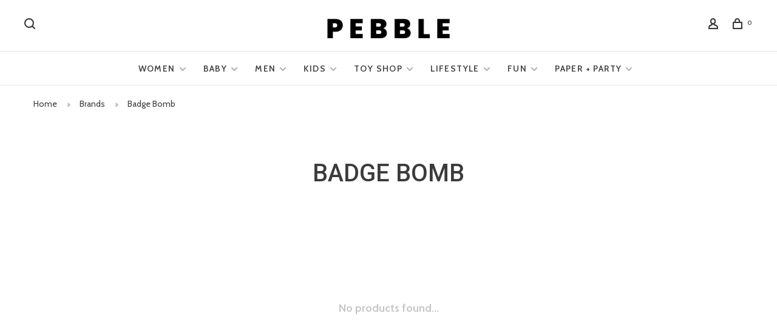

--- FILE ---
content_type: text/html;charset=utf-8
request_url: https://www.iheartpebble.com/brands/badge-bomb/
body_size: 6864
content:
<!DOCTYPE html>
<html lang="en">
 <head>
 
  
 <meta charset="utf-8"/>
<!-- [START] 'blocks/head.rain' -->
<!--

  (c) 2008-2025 Lightspeed Netherlands B.V.
  http://www.lightspeedhq.com
  Generated: 24-12-2025 @ 03:32:31

-->
<link rel="canonical" href="https://www.iheartpebble.com/brands/badge-bomb/"/>
<link rel="alternate" href="https://www.iheartpebble.com/index.rss" type="application/rss+xml" title="New products"/>
<meta name="robots" content="noodp,noydir"/>
<meta property="og:url" content="https://www.iheartpebble.com/brands/badge-bomb/?source=facebook"/>
<meta property="og:site_name" content="Pebble"/>
<meta property="og:title" content="Badge Bomb"/>
<!--[if lt IE 9]>
<script src="https://cdn.shoplightspeed.com/assets/html5shiv.js?2025-02-20"></script>
<![endif]-->
<!-- [END] 'blocks/head.rain' -->
  	<meta property="og:image" content="https://cdn.shoplightspeed.com/shops/611310/themes/9682/assets/logo.png?20240402214751">
  
  
  
  <title>Badge Bomb - Pebble</title>
 <meta name="description" content="" />
 <meta name="keywords" content="Badge, Bomb" />
 <meta http-equiv="X-UA-Compatible" content="ie=edge">
 <meta name="apple-mobile-web-app-capable" content="yes">
 <meta name="apple-mobile-web-app-status-bar-style" content="black">
 <meta name="viewport" content="width=device-width, initial-scale=1, maximum-scale=1, user-scalable=0"/>
 
  <link rel="shortcut icon" href="https://cdn.shoplightspeed.com/shops/611310/themes/9682/assets/favicon.ico?2024092814281820201228154125" type="image/x-icon" />
 
 <link rel="preconnect" href="https://fonts.googleapis.com">
<link rel="preconnect" href="https://fonts.gstatic.com" crossorigin>
<link href='//fonts.googleapis.com/css?family=Cabin:400,400i,300,500,600,700,700i,800,900|Roboto:400,400i,300,500,600,700,700i,800,900&display=swap' rel='stylesheet' type='text/css'>
   
 <link rel="preload" as="font" type="font/woff2" crossorigin href="https://cdn.shoplightspeed.com/shops/611310/themes/9682/assets/nucleo-mini.woff2?2024092814281820201228154125"/>
 
 <link rel='preload' as='style' href="https://cdn.shoplightspeed.com/assets/gui-2-0.css?2025-02-20" />
 <link rel="stylesheet" href="https://cdn.shoplightspeed.com/assets/gui-2-0.css?2025-02-20" />
 
 <link rel='preload' as='style' href="https://cdn.shoplightspeed.com/assets/gui-responsive-2-0.css?2025-02-20" /> 
 <link rel="stylesheet" href="https://cdn.shoplightspeed.com/assets/gui-responsive-2-0.css?2025-02-20" /> 
 
 <link rel="preload" as="style" href="https://cdn.shoplightspeed.com/shops/611310/themes/9682/assets/style.css?2024092814281820201228154125">
 <link rel="stylesheet" href="https://cdn.shoplightspeed.com/shops/611310/themes/9682/assets/style.css?2024092814281820201228154125">
 
 <link rel="preload" as="style" href="https://cdn.shoplightspeed.com/shops/611310/themes/9682/assets/settings.css?2024092814281820201228154125">
 <link rel="stylesheet" href="https://cdn.shoplightspeed.com/shops/611310/themes/9682/assets/settings.css?2024092814281820201228154125" />
 
 <link rel="preload" as="style" href="https://cdn.shoplightspeed.com/shops/611310/themes/9682/assets/custom.css?2024092814281820201228154125">
 <link rel="stylesheet" href="https://cdn.shoplightspeed.com/shops/611310/themes/9682/assets/custom.css?2024092814281820201228154125" />
 
 <link rel="preload" as="script" href="//ajax.googleapis.com/ajax/libs/jquery/3.0.0/jquery.min.js">
 <script src="//ajax.googleapis.com/ajax/libs/jquery/3.0.0/jquery.min.js"></script>
 <script>
 	if( !window.jQuery ) document.write('<script src="https://cdn.shoplightspeed.com/shops/611310/themes/9682/assets/jquery-3.0.0.min.js?2024092814281820201228154125"><\/script>');
 </script>
 
 <link rel="preload" as="script" href="//cdn.jsdelivr.net/npm/js-cookie@2/src/js.cookie.min.js">
 <script src="//cdn.jsdelivr.net/npm/js-cookie@2/src/js.cookie.min.js"></script>
 
 <link rel="preload" as="script" href="https://cdn.shoplightspeed.com/assets/gui.js?2025-02-20">
 <script src="https://cdn.shoplightspeed.com/assets/gui.js?2025-02-20"></script>
 
 <link rel="preload" as="script" href="https://cdn.shoplightspeed.com/assets/gui-responsive-2-0.js?2025-02-20">
 <script src="https://cdn.shoplightspeed.com/assets/gui-responsive-2-0.js?2025-02-20"></script>
 
 <link rel="preload" as="script" href="https://cdn.shoplightspeed.com/shops/611310/themes/9682/assets/scripts-min.js?2024092814281820201228154125">
 <script src="https://cdn.shoplightspeed.com/shops/611310/themes/9682/assets/scripts-min.js?2024092814281820201228154125"></script>
 
 <link rel="preconnect" href="https://ajax.googleapis.com">
		<link rel="preconnect" href="https://cdn.webshopapp.com/">
		<link rel="preconnect" href="https://cdn.webshopapp.com/">	
		<link rel="preconnect" href="https://fonts.googleapis.com">
		<link rel="preconnect" href="https://fonts.gstatic.com" crossorigin>
		<link rel="dns-prefetch" href="https://ajax.googleapis.com">
		<link rel="dns-prefetch" href="https://cdn.webshopapp.com/">
		<link rel="dns-prefetch" href="https://cdn.webshopapp.com/">	
		<link rel="dns-prefetch" href="https://fonts.googleapis.com">
		<link rel="dns-prefetch" href="https://fonts.gstatic.com" crossorigin>
 
    
  
  
 </head>
 <body class=" navigation-uppercase rounded-corners site-width-large product-images-format-portrait title-mode-centered product-title-mode-left grey-images price-per-unit page-badge-bomb">
 
  
 <div class="page-content">
 
       
   	
    
     			  			  
  
     
     
 <script>
 var product_image_size = '560x752x1',
 product_image_size_mobile = '332x440x1',
 product_image_thumb = '132x176x1',
 product_in_stock_label = 'In stock',
 product_backorder_label = 'On backorder',
 		product_out_of_stock_label = 'Out of stock',
 product_multiple_variant_label = 'View all product options',
 show_variant_picker = 1,
 display_variant_picker_on = 'all',
 show_newsletter_promo_popup = 0,
 newsletter_promo_delay = '10000',
 newsletter_promo_hide_until = '7',
 notification_bar_hide_until = '',
 		currency_format = '$',
   shop_lang = 'us',
 number_format = '0,0.00',
 		shop_url = 'https://www.iheartpebble.com/',
 shop_id = '611310',
 	readmore = 'Read more';
 	search_url = "https://www.iheartpebble.com/search/",
  static_url = 'https://cdn.shoplightspeed.com/shops/611310/',
 search_empty = 'No products found',
 view_all_results = 'View all results',
 	priceStatus = 'enabled',
     mobileDevice = false;
 	</script>
			
 
<div class="mobile-nav-overlay"></div>


<div class="header-wrapper">
<div class="header-sticky-placeholder"></div>

<header class="site-header site-header-lg mega-menu-header menu-bottom-layout menu-bottom-layout-center header-sticky has-search-bar has-mobile-logo">
  <div class="site-header-main-wrapper">
        
    	    		<nav class="secondary-nav nav-style secondary-nav-left">
                    
          <div class="search-header search-header-collapse">
            <form action="https://www.iheartpebble.com/search/" method="get" id="searchForm" class="ajax-enabled">
              <input type="text" name="q" autocomplete="off" value="" placeholder="Search for product">
              <a href="#" class="button button-sm" onclick="$('#searchForm').submit()"><span class="nc-icon-mini ui-1_zoom"></span><span class="nc-icon-mini loader_circle-04 spin"></span></a>
              <a href="#" class="search-close" title="Close"><span class="nc-icon-mini ui-1_simple-remove"></span></a>
              <div class="search-results"></div>
            </form>
          </div>
          
          <ul>
            <li class="search-trigger-item">
              <a href="#" title="Search" class="search-trigger"><span class="nc-icon-mini ui-1_zoom"></span></a>
            </li>
          </ul>
                  </nav>
    	    
    <a href="https://www.iheartpebble.com/" class="logo logo-lg logo-center">
              <img src="https://cdn.shoplightspeed.com/shops/611310/themes/9682/assets/logo.png?20240402214751" alt="Pebble" class="logo-image">
                  	<img src="https://cdn.shoplightspeed.com/shops/611310/themes/9682/assets/logo-mobile.png?20240402214751" alt="Pebble" class="logo-image-mobile">
          </a>

        
    
    <nav class="secondary-nav nav-style">
      <ul>
        
                
        
        
                   
        
        <li class="menu-item-desktop-only menu-item-account">
                    <a href="#" title="Account" data-featherlight="#loginModal" data-featherlight-variant="featherlight-login"><span class="nc-icon-mini users_single-body"></span></a>
                  </li>

        
        
        <li>
          <a href="#" title="Cart" class="cart-trigger"><span class="nc-icon-mini shopping_bag-20"></span><sup>0</sup></a>
        </li>

                
      </ul>
      
      
      <a class="burger" title="Menu">
        <span></span>
      </a>

    </nav>
  </div>
  
    	<div class="main-nav-wrapper">
      <nav class="main-nav nav-style">
  <ul>

        	
    
                  <li class="menu-item-category-1921462 has-child">
        <a href="https://www.iheartpebble.com/women/">Women</a>
        <button class="mobile-menu-subopen"><span class="nc-icon-mini arrows-3_small-down"></span></button>                <ul class="">
                                <li class="subsubitem has-child">
              <a class="underline-hover" href="https://www.iheartpebble.com/women/clothing/" title="Clothing">Clothing</a>
              <button class="mobile-menu-subopen"><span class="nc-icon-mini arrows-3_small-down"></span></button>                            <ul class="">
                                  <li class="subsubitem">
                    <a class="underline-hover" href="https://www.iheartpebble.com/women/clothing/ts-tanks/" title="T&#039;s + Tanks">T&#039;s + Tanks</a>
                  </li>
                                  <li class="subsubitem">
                    <a class="underline-hover" href="https://www.iheartpebble.com/women/clothing/tops/" title="Tops">Tops</a>
                  </li>
                                  <li class="subsubitem">
                    <a class="underline-hover" href="https://www.iheartpebble.com/women/clothing/sweaters/" title="Sweaters">Sweaters</a>
                  </li>
                                  <li class="subsubitem">
                    <a class="underline-hover" href="https://www.iheartpebble.com/women/clothing/dresses-jumpsuits/" title="Dresses + Jumpsuits">Dresses + Jumpsuits</a>
                  </li>
                                  <li class="subsubitem">
                    <a class="underline-hover" href="https://www.iheartpebble.com/women/clothing/bottoms/" title="Bottoms">Bottoms</a>
                  </li>
                                  <li class="subsubitem">
                    <a class="underline-hover" href="https://www.iheartpebble.com/women/clothing/jackets/" title="Jackets">Jackets</a>
                  </li>
                                  <li class="subsubitem">
                    <a class="underline-hover" href="https://www.iheartpebble.com/women/clothing/intimates-lounge/" title="Intimates + Lounge">Intimates + Lounge</a>
                  </li>
                                  <li class="subsubitem">
                    <a class="underline-hover" href="https://www.iheartpebble.com/women/clothing/swim/" title="Swim">Swim</a>
                  </li>
                              </ul>
                          </li>
                      <li class="subsubitem has-child">
              <a class="underline-hover" href="https://www.iheartpebble.com/women/accessories/" title="Accessories">Accessories</a>
              <button class="mobile-menu-subopen"><span class="nc-icon-mini arrows-3_small-down"></span></button>                            <ul class="">
                                  <li class="subsubitem">
                    <a class="underline-hover" href="https://www.iheartpebble.com/women/accessories/handbags/" title="Handbags">Handbags</a>
                  </li>
                                  <li class="subsubitem">
                    <a class="underline-hover" href="https://www.iheartpebble.com/women/accessories/jewelry/" title="Jewelry">Jewelry</a>
                  </li>
                                  <li class="subsubitem">
                    <a class="underline-hover" href="https://www.iheartpebble.com/women/accessories/socks/" title="Socks">Socks</a>
                  </li>
                              </ul>
                          </li>
                      <li class="subsubitem">
              <a class="underline-hover" href="https://www.iheartpebble.com/women/body-care/" title="Body Care">Body Care</a>
                                        </li>
                  </ul>
              </li>
            <li class="menu-item-category-2676790 has-child">
        <a href="https://www.iheartpebble.com/baby/">Baby</a>
        <button class="mobile-menu-subopen"><span class="nc-icon-mini arrows-3_small-down"></span></button>                <ul class="">
                                <li class="subsubitem">
              <a class="underline-hover" href="https://www.iheartpebble.com/baby/accessories-gifts/" title="Accessories + Gifts">Accessories + Gifts</a>
                                        </li>
                      <li class="subsubitem">
              <a class="underline-hover" href="https://www.iheartpebble.com/baby/baby-boy/" title="Baby Boy">Baby Boy</a>
                                        </li>
                      <li class="subsubitem">
              <a class="underline-hover" href="https://www.iheartpebble.com/baby/baby-girl/" title="Baby Girl">Baby Girl</a>
                                        </li>
                      <li class="subsubitem">
              <a class="underline-hover" href="https://www.iheartpebble.com/baby/unisex/" title="Unisex">Unisex</a>
                                        </li>
                  </ul>
              </li>
            <li class="menu-item-category-1921472 has-child">
        <a href="https://www.iheartpebble.com/men/">Men</a>
        <button class="mobile-menu-subopen"><span class="nc-icon-mini arrows-3_small-down"></span></button>                <ul class="">
                                <li class="subsubitem">
              <a class="underline-hover" href="https://www.iheartpebble.com/men/clothing/" title="Clothing">Clothing</a>
                                        </li>
                      <li class="subsubitem">
              <a class="underline-hover" href="https://www.iheartpebble.com/men/hats-beanies/" title="Hats + Beanies">Hats + Beanies</a>
                                        </li>
                      <li class="subsubitem">
              <a class="underline-hover" href="https://www.iheartpebble.com/men/gifts/" title="Gifts">Gifts</a>
                                        </li>
                      <li class="subsubitem">
              <a class="underline-hover" href="https://www.iheartpebble.com/men/body-care/" title="Body Care">Body Care</a>
                                        </li>
                  </ul>
              </li>
            <li class="menu-item-category-484002 has-child">
        <a href="https://www.iheartpebble.com/kids/">Kids</a>
        <button class="mobile-menu-subopen"><span class="nc-icon-mini arrows-3_small-down"></span></button>                <ul class="">
                                <li class="subsubitem has-child">
              <a class="underline-hover" href="https://www.iheartpebble.com/kids/girl/" title="Girl">Girl</a>
              <button class="mobile-menu-subopen"><span class="nc-icon-mini arrows-3_small-down"></span></button>                            <ul class="">
                                  <li class="subsubitem">
                    <a class="underline-hover" href="https://www.iheartpebble.com/kids/girl/ts-tanks/" title="T&#039;s + Tanks">T&#039;s + Tanks</a>
                  </li>
                                  <li class="subsubitem">
                    <a class="underline-hover" href="https://www.iheartpebble.com/kids/girl/shirts/" title="Shirts">Shirts</a>
                  </li>
                                  <li class="subsubitem">
                    <a class="underline-hover" href="https://www.iheartpebble.com/kids/girl/sweaters/" title="Sweaters">Sweaters</a>
                  </li>
                                  <li class="subsubitem">
                    <a class="underline-hover" href="https://www.iheartpebble.com/kids/girl/sweatshirts/" title="Sweatshirts">Sweatshirts</a>
                  </li>
                                  <li class="subsubitem">
                    <a class="underline-hover" href="https://www.iheartpebble.com/kids/girl/dresses-jumpsuits/" title="Dresses + Jumpsuits">Dresses + Jumpsuits</a>
                  </li>
                                  <li class="subsubitem">
                    <a class="underline-hover" href="https://www.iheartpebble.com/kids/girl/skirts/" title="Skirts">Skirts</a>
                  </li>
                                  <li class="subsubitem">
                    <a class="underline-hover" href="https://www.iheartpebble.com/kids/girl/pants/" title="Pants">Pants</a>
                  </li>
                                  <li class="subsubitem">
                    <a class="underline-hover" href="https://www.iheartpebble.com/kids/girl/jackets/" title="Jackets">Jackets</a>
                  </li>
                                  <li class="subsubitem">
                    <a class="underline-hover" href="https://www.iheartpebble.com/kids/girl/shorts/" title="Shorts">Shorts</a>
                  </li>
                              </ul>
                          </li>
                      <li class="subsubitem has-child">
              <a class="underline-hover" href="https://www.iheartpebble.com/kids/boy/" title="Boy">Boy</a>
              <button class="mobile-menu-subopen"><span class="nc-icon-mini arrows-3_small-down"></span></button>                            <ul class="">
                                  <li class="subsubitem">
                    <a class="underline-hover" href="https://www.iheartpebble.com/kids/boy/shirts/" title="Shirts">Shirts</a>
                  </li>
                                  <li class="subsubitem">
                    <a class="underline-hover" href="https://www.iheartpebble.com/kids/boy/ts-tanks/" title="T&#039;s + Tanks">T&#039;s + Tanks</a>
                  </li>
                                  <li class="subsubitem">
                    <a class="underline-hover" href="https://www.iheartpebble.com/kids/boy/sweatshirts/" title="Sweatshirts">Sweatshirts</a>
                  </li>
                                  <li class="subsubitem">
                    <a class="underline-hover" href="https://www.iheartpebble.com/kids/boy/pants/" title="Pants">Pants</a>
                  </li>
                                  <li class="subsubitem">
                    <a class="underline-hover" href="https://www.iheartpebble.com/kids/boy/shorts/" title="Shorts">Shorts</a>
                  </li>
                                  <li class="subsubitem">
                    <a class="underline-hover" href="https://www.iheartpebble.com/kids/boy/jackets/" title="Jackets">Jackets</a>
                  </li>
                              </ul>
                          </li>
                      <li class="subsubitem has-child">
              <a class="underline-hover" href="https://www.iheartpebble.com/kids/accessories/" title="Accessories">Accessories</a>
              <button class="mobile-menu-subopen"><span class="nc-icon-mini arrows-3_small-down"></span></button>                            <ul class="">
                                  <li class="subsubitem">
                    <a class="underline-hover" href="https://www.iheartpebble.com/kids/accessories/socks-shoes/" title="Socks + Shoes">Socks + Shoes</a>
                  </li>
                                  <li class="subsubitem">
                    <a class="underline-hover" href="https://www.iheartpebble.com/kids/accessories/hats-beanies/" title="Hats + Beanies">Hats + Beanies</a>
                  </li>
                                  <li class="subsubitem">
                    <a class="underline-hover" href="https://www.iheartpebble.com/kids/accessories/backpacks-lunchboxes/" title="Backpacks + Lunchboxes">Backpacks + Lunchboxes</a>
                  </li>
                              </ul>
                          </li>
                      <li class="subsubitem">
              <a class="underline-hover" href="https://www.iheartpebble.com/kids/swim/" title="Swim">Swim</a>
                                        </li>
                      <li class="subsubitem">
              <a class="underline-hover" href="https://www.iheartpebble.com/kids/pajamas/" title="Pajamas">Pajamas</a>
                                        </li>
                  </ul>
              </li>
            <li class="menu-item-category-484010 has-child">
        <a href="https://www.iheartpebble.com/toy-shop/">Toy Shop</a>
        <button class="mobile-menu-subopen"><span class="nc-icon-mini arrows-3_small-down"></span></button>                <ul class="">
                                <li class="subsubitem">
              <a class="underline-hover" href="https://www.iheartpebble.com/toy-shop/books/" title="Books">Books</a>
                                        </li>
                      <li class="subsubitem">
              <a class="underline-hover" href="https://www.iheartpebble.com/toy-shop/baby-toys/" title="Baby Toys">Baby Toys</a>
                                        </li>
                      <li class="subsubitem">
              <a class="underline-hover" href="https://www.iheartpebble.com/toy-shop/arts-crafts/" title="Arts + Crafts">Arts + Crafts</a>
                                        </li>
                      <li class="subsubitem">
              <a class="underline-hover" href="https://www.iheartpebble.com/toy-shop/imaginary-play/" title="Imaginary Play">Imaginary Play</a>
                                        </li>
                      <li class="subsubitem">
              <a class="underline-hover" href="https://www.iheartpebble.com/toy-shop/stuffed-animals/" title="Stuffed Animals">Stuffed Animals</a>
                                        </li>
                      <li class="subsubitem">
              <a class="underline-hover" href="https://www.iheartpebble.com/toy-shop/games-puzzles/" title="Games + Puzzles">Games + Puzzles</a>
                                        </li>
                  </ul>
              </li>
            <li class="menu-item-category-484003 has-child">
        <a href="https://www.iheartpebble.com/lifestyle/">Lifestyle</a>
        <button class="mobile-menu-subopen"><span class="nc-icon-mini arrows-3_small-down"></span></button>                <ul class="">
                                <li class="subsubitem">
              <a class="underline-hover" href="https://www.iheartpebble.com/lifestyle/kitchen/" title="Kitchen">Kitchen</a>
                                        </li>
                      <li class="subsubitem">
              <a class="underline-hover" href="https://www.iheartpebble.com/lifestyle/candles/" title="Candles">Candles</a>
                                        </li>
                      <li class="subsubitem has-child">
              <a class="underline-hover" href="https://www.iheartpebble.com/lifestyle/home/" title="Home">Home</a>
              <button class="mobile-menu-subopen"><span class="nc-icon-mini arrows-3_small-down"></span></button>                            <ul class="">
                                  <li class="subsubitem">
                    <a class="underline-hover" href="https://www.iheartpebble.com/lifestyle/home/throws-blankets/" title="Throws &amp; Blankets">Throws &amp; Blankets</a>
                  </li>
                                  <li class="subsubitem">
                    <a class="underline-hover" href="https://www.iheartpebble.com/lifestyle/home/accessories/" title="Accessories">Accessories</a>
                  </li>
                              </ul>
                          </li>
                      <li class="subsubitem">
              <a class="underline-hover" href="https://www.iheartpebble.com/lifestyle/books/" title="Books">Books</a>
                                        </li>
                      <li class="subsubitem">
              <a class="underline-hover" href="https://www.iheartpebble.com/lifestyle/art-prints/" title="Art + Prints">Art + Prints</a>
                                        </li>
                      <li class="subsubitem">
              <a class="underline-hover" href="https://www.iheartpebble.com/lifestyle/bags-backpacks/" title="Bags + Backpacks">Bags + Backpacks</a>
                                        </li>
                  </ul>
              </li>
            <li class="menu-item-category-484001 has-child">
        <a href="https://www.iheartpebble.com/fun/">Fun</a>
        <button class="mobile-menu-subopen"><span class="nc-icon-mini arrows-3_small-down"></span></button>                <ul class="">
                                <li class="subsubitem">
              <a class="underline-hover" href="https://www.iheartpebble.com/fun/gifts/" title="Gifts">Gifts</a>
                                        </li>
                      <li class="subsubitem has-child">
              <a class="underline-hover" href="https://www.iheartpebble.com/fun/books/" title="Books">Books</a>
              <button class="mobile-menu-subopen"><span class="nc-icon-mini arrows-3_small-down"></span></button>                            <ul class="">
                                  <li class="subsubitem">
                    <a class="underline-hover" href="https://www.iheartpebble.com/fun/books/gift-books/" title="Gift Books">Gift Books</a>
                  </li>
                              </ul>
                          </li>
                      <li class="subsubitem">
              <a class="underline-hover" href="https://www.iheartpebble.com/fun/stickers/" title="Stickers">Stickers</a>
                                        </li>
                  </ul>
              </li>
            <li class="menu-item-category-484023 has-child">
        <a href="https://www.iheartpebble.com/paper-party/">Paper + Party</a>
        <button class="mobile-menu-subopen"><span class="nc-icon-mini arrows-3_small-down"></span></button>                <ul class="">
                                <li class="subsubitem has-child">
              <a class="underline-hover" href="https://www.iheartpebble.com/paper-party/cards/" title="Cards">Cards</a>
              <button class="mobile-menu-subopen"><span class="nc-icon-mini arrows-3_small-down"></span></button>                            <ul class="">
                                  <li class="subsubitem">
                    <a class="underline-hover" href="https://www.iheartpebble.com/paper-party/cards/birthday/" title="Birthday">Birthday</a>
                  </li>
                                  <li class="subsubitem">
                    <a class="underline-hover" href="https://www.iheartpebble.com/paper-party/cards/thank-you/" title="Thank You">Thank You</a>
                  </li>
                                  <li class="subsubitem">
                    <a class="underline-hover" href="https://www.iheartpebble.com/paper-party/cards/love-anniversary/" title="Love + Anniversary">Love + Anniversary</a>
                  </li>
                                  <li class="subsubitem">
                    <a class="underline-hover" href="https://www.iheartpebble.com/paper-party/cards/graduation/" title="Graduation">Graduation</a>
                  </li>
                                  <li class="subsubitem">
                    <a class="underline-hover" href="https://www.iheartpebble.com/paper-party/cards/baby/" title="Baby">Baby</a>
                  </li>
                                  <li class="subsubitem">
                    <a class="underline-hover" href="https://www.iheartpebble.com/paper-party/cards/wedding/" title="Wedding">Wedding</a>
                  </li>
                                  <li class="subsubitem">
                    <a class="underline-hover" href="https://www.iheartpebble.com/paper-party/cards/friendship/" title="Friendship">Friendship</a>
                  </li>
                                  <li class="subsubitem">
                    <a class="underline-hover" href="https://www.iheartpebble.com/paper-party/cards/sympathy/" title="Sympathy">Sympathy</a>
                  </li>
                                  <li class="subsubitem">
                    <a class="underline-hover" href="https://www.iheartpebble.com/paper-party/cards/mothers-day/" title="Mother&#039;s Day">Mother&#039;s Day</a>
                  </li>
                              </ul>
                          </li>
                      <li class="subsubitem">
              <a class="underline-hover" href="https://www.iheartpebble.com/paper-party/wrapping-supplies/" title="Wrapping Supplies">Wrapping Supplies</a>
                                        </li>
                      <li class="subsubitem">
              <a class="underline-hover" href="https://www.iheartpebble.com/paper-party/notebooks-notepads/" title="Notebooks &amp; Notepads">Notebooks &amp; Notepads</a>
                                        </li>
                      <li class="subsubitem">
              <a class="underline-hover" href="https://www.iheartpebble.com/paper-party/stationery/" title="Stationery">Stationery</a>
                                        </li>
                      <li class="subsubitem">
              <a class="underline-hover" href="https://www.iheartpebble.com/paper-party/party-supplies/" title="Party Supplies">Party Supplies</a>
                                        </li>
                      <li class="subsubitem">
              <a class="underline-hover" href="https://www.iheartpebble.com/paper-party/agendas-calendars/" title="Agendas &amp; Calendars">Agendas &amp; Calendars</a>
                                        </li>
                      <li class="subsubitem">
              <a class="underline-hover" href="https://www.iheartpebble.com/paper-party/writing-supplies/" title="Writing Supplies">Writing Supplies</a>
                                        </li>
                  </ul>
              </li>
            
            	
            	
            	
            	
        

    <li class="menu-item-mobile-only m-t-30">
            <a href="#" title="Account" data-featherlight="#loginModal">Login / Register</a>
          </li>

    
           

  </ul>
</nav>      
        	</div>
    
</header>
  
</div>
 <div itemscope itemtype="http://schema.org/BreadcrumbList">
	<div itemprop="itemListElement" itemscope itemtype="http://schema.org/ListItem">
 <a itemprop="item" href="https://www.iheartpebble.com/"><span itemprop="name" content="Home"></span></a>
 <meta itemprop="position" content="1" />
 </div>
  	<div itemprop="itemListElement" itemscope itemtype="http://schema.org/ListItem">
 <a itemprop="item" href="https://www.iheartpebble.com/brands/"><span itemprop="name" content="Brands"></span></a>
 <meta itemprop="position" content="2" />
 </div>
  	<div itemprop="itemListElement" itemscope itemtype="http://schema.org/ListItem">
 <a itemprop="item" href="https://www.iheartpebble.com/brands/badge-bomb/"><span itemprop="name" content="Badge Bomb"></span></a>
 <meta itemprop="position" content="3" />
 </div>
 </div>

 <div class="cart-sidebar-container">
  <div class="cart-sidebar">
    <button class="cart-sidebar-close" aria-label="Close">✕</button>
    <div class="cart-sidebar-title">
      <h5>Cart</h5>
      <p><span class="item-qty"></span> Items</p>
    </div>
    
    <div class="cart-sidebar-body">
        
      <div class="no-cart-products">No products found...</div>
      
    </div>
    
      </div>
</div> <!-- Login Modal -->
<div class="modal-lighbox login-modal" id="loginModal">
  <div class="row">
    <div class="col-sm-12 m-b-30 login-row">
      <h4>Login</h4>
      <p>Log in if you have an account</p>
      <form action="https://www.iheartpebble.com/account/loginPost/?return=https%3A%2F%2Fwww.iheartpebble.com%2Fbrands%2Fbadge-bomb%2F" method="post">
        <input type="hidden" name="key" value="4e2b628f030ac51d3c1768b2b1b1df9d" />
        <div class="form-row">
          <input type="text" name="email" autocomplete="on" placeholder="Email address" class="required" />
        </div>
        <div class="form-row">
          <input type="password" name="password" autocomplete="on" placeholder="Password" class="required" />
        </div>
        <div class="">
          <a class="button button-block popup-validation m-b-15" href="javascript:;" title="Login">Login</a>
                  </div>
      </form>
      <p class="m-b-0 m-t-10">Dont have an account? <a href="https://www.iheartpebble.com/account/register/" class="bold underline">Register</a></p>
    </div>
  </div>
  <div class="text-center forgot-password">
    <a class="forgot-pw" href="https://www.iheartpebble.com/account/password/">Forgot your password?</a>
  </div>
</div> 
 <main class="main-content">
  		

<div class="container container-lg relative collection-header-round collection-is-centered">
  <div class="product-top-bar">
        <!-- Breadcrumbs -->
    <div class="breadcrumbs">
      <a href="https://www.iheartpebble.com/" title="Home">Home</a>
            <i class="nc-icon-mini arrows-1_small-triangle-right"></i><a href="https://www.iheartpebble.com/brands/">Brands</a>
            <i class="nc-icon-mini arrows-1_small-triangle-right"></i><a class="last" href="https://www.iheartpebble.com/brands/badge-bomb/">Badge Bomb</a>
          </div>
      </div>
  <!-- Collection Intro -->
  
  <div class="collection-header-wrapper">

                          
    <div class="collection-title-content">
      <h1 class="page-title text-center">Badge Bomb</h1>
          </div>
  </div>
  
</div>

<div class="container container-lg">
  
    
  <div class="collection-products collection-products-hide collection-brands" id="collection-page">
    
        
    
    <div class="collection-content">

      <!--<div class="filter-open-wrapper">
      <a href="#" class="filter-open">
        <i class="nc-icon-mini ui-3_funnel-39 open-icon"></i>
        <i class="nc-icon-mini ui-1_simple-remove close-icon"></i>
      </a>
      <a href="#" class="filter-open-mobile">
        <i class="nc-icon-mini ui-3_funnel-39 open-icon"></i>
        <i class="nc-icon-mini ui-1_simple-remove close-icon"></i>
      </a>-->

      <!-- Product list -->
      <div class="products-list row">  
          
           
                    <div class="no-products-found col-xs-12">No products found...</div>
           
      </div>

      <div class="collection-sort">
        <form action="https://www.iheartpebble.com/brands/badge-bomb/" method="get" id="filter_form_bottom">
          <input type="hidden" name="limit" value="15" id="filter_form_limit_bottom" />
          <input type="hidden" name="sort" value="popular" id="filter_form_sort_bottom" />
          <input type="hidden" name="max" value="5" id="filter_form_max_bottom" />
          <input type="hidden" name="min" value="0" id="filter_form_min_bottom" />

          <div class="row">

            <div class="col-md-12 text-center">
                          </div>

          </div>
        </form>
      </div>

    </div>
  </div>

    
</div>

<script type="text/javascript">
  $(function(){
    $('.grid-switcher-item').on('click', function(e) {
    	e.preventDefault();
      $('#filter_form_mode_side').val($(this).data('value')).parent('form').submit();
    });
    
    $('#collection-page input, #collection-page .collection-sort select').change(function(){
      $(this).closest('form').submit();
    });
    
    $(".collection-filter-price.price-filter-1").slider({
      range: true,
      min: 0,
      max: 5,
      values: [0, 5],
      step: 1,
      slide: function( event, ui){
    $('.price-filter-range .min span').html(ui.values[0]);
    $('.price-filter-range .max span').html(ui.values[1]);
    
    $('#filter_form_min_1_top, #filter_form_min_2_side').val(ui.values[0]);
    $('#filter_form_max_1_top, #filter_form_max_2_side').val(ui.values[1]);
  },
    stop: function(event, ui){
    $(this).closest('form').submit();
  }
    });
  $(".collection-filter-price.price-filter-2").slider({
      range: true,
      min: 0,
      max: 5,
      values: [0, 5],
      step: 1,
      slide: function( event, ui){
    $('.price-filter-range .min span').html(ui.values[0]);
    $('.price-filter-range .max span').html(ui.values[1]);
    
    $('#filter_form_min_1_top, #filter_form_min_2_side').val(ui.values[0]);
    $('#filter_form_max_1_top, #filter_form_max_2_side').val(ui.values[1]);
  },
    stop: function(event, ui){
    $(this).closest('form').submit();
  }
    });
  });
</script>  </main>
			
  <footer><div class="container container-lg"><div class="footer-elements-wrapper"><div class="footer-logo"><a href="https://www.iheartpebble.com/" title="Pebble" class="logo logo-lg"><img data-src="https://cdn.shoplightspeed.com/shops/611310/themes/9682/assets/footer-logo.png?20240402214751" alt="Pebble" class="logo-image lazy"></a></div><div class="footer-content footer-content-description"><div class="footer-contact-details" itemscope itemtype="http://schema.org/LocalBusiness"><meta itemprop="name" content="Pebble" /><meta itemprop="image" content="https://cdn.shoplightspeed.com/shops/611310/themes/9682/assets/logo.png?20240402214751" /><div class="footer-phone"><a href="tel:360-378-2788"><span class="hint-text">Telephone: </span><span class="bold" itemprop="telephone">360-378-2788</span></a></div><div class="footer-email"><a href="/cdn-cgi/l/email-protection#e68f8e83879492968384848a83a6818b878f8ac885898b"><span class="hint-text">Email: </span><span class="bold" itemprop="email"><span class="__cf_email__" data-cfemail="01686964607375716463636d6441666c60686d2f626e6c">[email&#160;protected]</span></span></a></div><div class="footer-address"><span class="hint-text">Address: </span><span class="bold"itemprop="address" >245 Spring Street, Friday Harbor WA 98250</span></div></div><div class="footer-menu footer-menu-social"><ul><li><a href="https://www.facebook.com/iheartpebble/" target="_blank" title="Facebook"><span class="nc-icon-mini social_logo-fb-simple"></span></a></li><li><a href="https://www.instagram.com/iheartpebble/" target="_blank" title="Instagram Pebble"><span class="nc-icon-mini social_logo-instagram"></span></a></li></ul></div></div><div class="footer-menu footer-menu-service"><ul><li><a href="https://www.iheartpebble.com/service/about/" title="Our Story ">Our Story </a></li><li><a href="https://www.iheartpebble.com/service/general-terms-conditions/" title="Refunds and Returns">Refunds and Returns</a></li><li><a href="https://www.iheartpebble.com/service/disclaimer/" title="General Terms &amp; Conditions">General Terms &amp; Conditions</a></li><li><a href="https://www.iheartpebble.com/service/privacy-policy/" title="Privacy policy">Privacy policy</a></li><li><a href="https://www.iheartpebble.com/service/payment-methods/" title="Payment methods">Payment methods</a></li><li><a href="https://www.iheartpebble.com/service/shipping-returns/" title="Shipping &amp; returns">Shipping &amp; returns</a></li><li><a href="https://www.iheartpebble.com/service/" title="Contact us">Contact us</a></li></ul></div></div><div class="footer-bottom"><div class="copyright">
        © Copyright 2025 Pebble
                <span class="powered-by">
        - Powered by
                <a href="http://www.lightspeedhq.com" title="Lightspeed" target="_blank">Lightspeed</a>
                        - Theme by <a href="https://huysmans.me" target="_blank">Huysmans.me </a></span></div></div></div></footer> <!-- [START] 'blocks/body.rain' -->
<script data-cfasync="false" src="/cdn-cgi/scripts/5c5dd728/cloudflare-static/email-decode.min.js"></script><script>
(function () {
  var s = document.createElement('script');
  s.type = 'text/javascript';
  s.async = true;
  s.src = 'https://www.iheartpebble.com/services/stats/pageview.js';
  ( document.getElementsByTagName('head')[0] || document.getElementsByTagName('body')[0] ).appendChild(s);
})();
</script>
<!-- [END] 'blocks/body.rain' -->
 
 </div>
 
                         
  
  <script src="https://cdn.shoplightspeed.com/shops/611310/themes/9682/assets/app.js?2024092814281820201228154125"></script>
 
  
  
 <script>(function(){function c(){var b=a.contentDocument||a.contentWindow.document;if(b){var d=b.createElement('script');d.innerHTML="window.__CF$cv$params={r:'9b2d08328e53cf84',t:'MTc2NjU0NzE1MS4wMDAwMDA='};var a=document.createElement('script');a.nonce='';a.src='/cdn-cgi/challenge-platform/scripts/jsd/main.js';document.getElementsByTagName('head')[0].appendChild(a);";b.getElementsByTagName('head')[0].appendChild(d)}}if(document.body){var a=document.createElement('iframe');a.height=1;a.width=1;a.style.position='absolute';a.style.top=0;a.style.left=0;a.style.border='none';a.style.visibility='hidden';document.body.appendChild(a);if('loading'!==document.readyState)c();else if(window.addEventListener)document.addEventListener('DOMContentLoaded',c);else{var e=document.onreadystatechange||function(){};document.onreadystatechange=function(b){e(b);'loading'!==document.readyState&&(document.onreadystatechange=e,c())}}}})();</script><script defer src="https://static.cloudflareinsights.com/beacon.min.js/vcd15cbe7772f49c399c6a5babf22c1241717689176015" integrity="sha512-ZpsOmlRQV6y907TI0dKBHq9Md29nnaEIPlkf84rnaERnq6zvWvPUqr2ft8M1aS28oN72PdrCzSjY4U6VaAw1EQ==" data-cf-beacon='{"rayId":"9b2d08328e53cf84","version":"2025.9.1","serverTiming":{"name":{"cfExtPri":true,"cfEdge":true,"cfOrigin":true,"cfL4":true,"cfSpeedBrain":true,"cfCacheStatus":true}},"token":"8247b6569c994ee1a1084456a4403cc9","b":1}' crossorigin="anonymous"></script>
</body>
</html>

--- FILE ---
content_type: text/javascript;charset=utf-8
request_url: https://www.iheartpebble.com/services/stats/pageview.js
body_size: -438
content:
// SEOshop 24-12-2025 03:32:32

--- FILE ---
content_type: application/javascript; charset=UTF-8
request_url: https://www.iheartpebble.com/cdn-cgi/challenge-platform/h/g/scripts/jsd/d39f91d70ce1/main.js?
body_size: 4530
content:
window._cf_chl_opt={uYln4:'g'};~function(P2,a,j,I,W,z,T,f){P2=Q,function(x,l,PS,P1,M,R){for(PS={x:450,l:491,M:373,R:436,U:425,J:406,g:437,D:403,V:486,d:468},P1=Q,M=x();!![];)try{if(R=parseInt(P1(PS.x))/1+-parseInt(P1(PS.l))/2*(-parseInt(P1(PS.M))/3)+parseInt(P1(PS.R))/4+parseInt(P1(PS.U))/5+-parseInt(P1(PS.J))/6*(-parseInt(P1(PS.g))/7)+parseInt(P1(PS.D))/8+parseInt(P1(PS.V))/9*(-parseInt(P1(PS.d))/10),R===l)break;else M.push(M.shift())}catch(U){M.push(M.shift())}}(P,641876),a=this||self,j=a[P2(471)],I={},I[P2(375)]='o',I[P2(487)]='s',I[P2(433)]='u',I[P2(477)]='z',I[P2(413)]='n',I[P2(380)]='I',I[P2(423)]='b',W=I,a[P2(484)]=function(x,M,R,U,Pd,PV,PD,PM,g,D,V,Z,s,h){if(Pd={x:417,l:415,M:397,R:415,U:455,J:463,g:445,D:455,V:408,d:475,Z:473,s:474,h:407},PV={x:435,l:473,M:478},PD={x:439,l:399,M:430,R:482},PM=P2,M===null||void 0===M)return U;for(g=e(M),x[PM(Pd.x)][PM(Pd.l)]&&(g=g[PM(Pd.M)](x[PM(Pd.x)][PM(Pd.R)](M))),g=x[PM(Pd.U)][PM(Pd.J)]&&x[PM(Pd.g)]?x[PM(Pd.D)][PM(Pd.J)](new x[(PM(Pd.g))](g)):function(o,PC,F){for(PC=PM,o[PC(PV.x)](),F=0;F<o[PC(PV.l)];o[F]===o[F+1]?o[PC(PV.M)](F+1,1):F+=1);return o}(g),D='nAsAaAb'.split('A'),D=D[PM(Pd.V)][PM(Pd.d)](D),V=0;V<g[PM(Pd.Z)];Z=g[V],s=S(x,M,Z),D(s)?(h=s==='s'&&!x[PM(Pd.s)](M[Z]),PM(Pd.h)===R+Z?J(R+Z,s):h||J(R+Z,M[Z])):J(R+Z,s),V++);return U;function J(o,F,Pl){Pl=Q,Object[Pl(PD.x)][Pl(PD.l)][Pl(PD.M)](U,F)||(U[F]=[]),U[F][Pl(PD.R)](o)}},z=P2(429)[P2(426)](';'),T=z[P2(408)][P2(475)](z),a[P2(401)]=function(x,l,Ps,Pa,M,R,U,J){for(Ps={x:390,l:473,M:458,R:482,U:419},Pa=P2,M=Object[Pa(Ps.x)](l),R=0;R<M[Pa(Ps.l)];R++)if(U=M[R],U==='f'&&(U='N'),x[U]){for(J=0;J<l[M[R]][Pa(Ps.l)];-1===x[U][Pa(Ps.M)](l[M[R]][J])&&(T(l[M[R]][J])||x[U][Pa(Ps.R)]('o.'+l[M[R]][J])),J++);}else x[U]=l[M[R]][Pa(Ps.U)](function(g){return'o.'+g})},f=function(Pi,Pw,PX,PE,PN,Py,l,M,R){return Pi={x:395,l:420},Pw={x:377,l:482,M:379,R:377,U:480,J:482},PX={x:473},PE={x:385},PN={x:473,l:480,M:439,R:399,U:430,J:439,g:399,D:439,V:399,d:430,Z:385,s:482,h:385,o:377,F:399,N:385,E:482,X:385,i:482,O:377,B:482,k:379},Py=P2,l=String[Py(Pi.x)],M={'h':function(U,Po){return Po={x:479,l:480},null==U?'':M.g(U,6,function(J,Pq){return Pq=Q,Pq(Po.x)[Pq(Po.l)](J)})},'g':function(U,J,D,Pb,V,Z,s,o,F,N,E,X,i,O,B,G,L,P0){if(Pb=Py,U==null)return'';for(Z={},s={},o='',F=2,N=3,E=2,X=[],i=0,O=0,B=0;B<U[Pb(PN.x)];B+=1)if(G=U[Pb(PN.l)](B),Object[Pb(PN.M)][Pb(PN.R)][Pb(PN.U)](Z,G)||(Z[G]=N++,s[G]=!0),L=o+G,Object[Pb(PN.J)][Pb(PN.g)][Pb(PN.U)](Z,L))o=L;else{if(Object[Pb(PN.D)][Pb(PN.V)][Pb(PN.d)](s,o)){if(256>o[Pb(PN.Z)](0)){for(V=0;V<E;i<<=1,O==J-1?(O=0,X[Pb(PN.s)](D(i)),i=0):O++,V++);for(P0=o[Pb(PN.Z)](0),V=0;8>V;i=i<<1.58|1&P0,J-1==O?(O=0,X[Pb(PN.s)](D(i)),i=0):O++,P0>>=1,V++);}else{for(P0=1,V=0;V<E;i=i<<1.5|P0,O==J-1?(O=0,X[Pb(PN.s)](D(i)),i=0):O++,P0=0,V++);for(P0=o[Pb(PN.h)](0),V=0;16>V;i=i<<1.51|1&P0,J-1==O?(O=0,X[Pb(PN.s)](D(i)),i=0):O++,P0>>=1,V++);}F--,0==F&&(F=Math[Pb(PN.o)](2,E),E++),delete s[o]}else for(P0=Z[o],V=0;V<E;i=i<<1|P0&1.82,J-1==O?(O=0,X[Pb(PN.s)](D(i)),i=0):O++,P0>>=1,V++);o=(F--,F==0&&(F=Math[Pb(PN.o)](2,E),E++),Z[L]=N++,String(G))}if(o!==''){if(Object[Pb(PN.D)][Pb(PN.F)][Pb(PN.d)](s,o)){if(256>o[Pb(PN.N)](0)){for(V=0;V<E;i<<=1,O==J-1?(O=0,X[Pb(PN.E)](D(i)),i=0):O++,V++);for(P0=o[Pb(PN.X)](0),V=0;8>V;i=i<<1.15|1.4&P0,O==J-1?(O=0,X[Pb(PN.s)](D(i)),i=0):O++,P0>>=1,V++);}else{for(P0=1,V=0;V<E;i=P0|i<<1.78,O==J-1?(O=0,X[Pb(PN.E)](D(i)),i=0):O++,P0=0,V++);for(P0=o[Pb(PN.h)](0),V=0;16>V;i=i<<1|P0&1,O==J-1?(O=0,X[Pb(PN.i)](D(i)),i=0):O++,P0>>=1,V++);}F--,0==F&&(F=Math[Pb(PN.O)](2,E),E++),delete s[o]}else for(P0=Z[o],V=0;V<E;i=1&P0|i<<1,O==J-1?(O=0,X[Pb(PN.B)](D(i)),i=0):O++,P0>>=1,V++);F--,F==0&&E++}for(P0=2,V=0;V<E;i=1.18&P0|i<<1,J-1==O?(O=0,X[Pb(PN.E)](D(i)),i=0):O++,P0>>=1,V++);for(;;)if(i<<=1,J-1==O){X[Pb(PN.s)](D(i));break}else O++;return X[Pb(PN.k)]('')},'j':function(U,PH){return PH=Py,U==null?'':U==''?null:M.i(U[PH(PX.x)],32768,function(J,Pr){return Pr=PH,U[Pr(PE.x)](J)})},'i':function(U,J,D,Pm,V,Z,s,o,F,N,E,X,i,O,B,G,P0,L){for(Pm=Py,V=[],Z=4,s=4,o=3,F=[],X=D(0),i=J,O=1,N=0;3>N;V[N]=N,N+=1);for(B=0,G=Math[Pm(Pw.x)](2,2),E=1;G!=E;L=i&X,i>>=1,i==0&&(i=J,X=D(O++)),B|=E*(0<L?1:0),E<<=1);switch(B){case 0:for(B=0,G=Math[Pm(Pw.x)](2,8),E=1;E!=G;L=X&i,i>>=1,0==i&&(i=J,X=D(O++)),B|=E*(0<L?1:0),E<<=1);P0=l(B);break;case 1:for(B=0,G=Math[Pm(Pw.x)](2,16),E=1;G!=E;L=X&i,i>>=1,0==i&&(i=J,X=D(O++)),B|=E*(0<L?1:0),E<<=1);P0=l(B);break;case 2:return''}for(N=V[3]=P0,F[Pm(Pw.l)](P0);;){if(O>U)return'';for(B=0,G=Math[Pm(Pw.x)](2,o),E=1;G!=E;L=i&X,i>>=1,i==0&&(i=J,X=D(O++)),B|=(0<L?1:0)*E,E<<=1);switch(P0=B){case 0:for(B=0,G=Math[Pm(Pw.x)](2,8),E=1;G!=E;L=i&X,i>>=1,0==i&&(i=J,X=D(O++)),B|=(0<L?1:0)*E,E<<=1);V[s++]=l(B),P0=s-1,Z--;break;case 1:for(B=0,G=Math[Pm(Pw.x)](2,16),E=1;E!=G;L=X&i,i>>=1,0==i&&(i=J,X=D(O++)),B|=E*(0<L?1:0),E<<=1);V[s++]=l(B),P0=s-1,Z--;break;case 2:return F[Pm(Pw.M)]('')}if(0==Z&&(Z=Math[Pm(Pw.R)](2,o),o++),V[P0])P0=V[P0];else if(P0===s)P0=N+N[Pm(Pw.U)](0);else return null;F[Pm(Pw.J)](P0),V[s++]=N+P0[Pm(Pw.U)](0),Z--,N=P0,0==Z&&(Z=Math[Pm(Pw.x)](2,o),o++)}}},R={},R[Py(Pi.l)]=M.h,R}(),Y();function b(Pz,P4,x){return Pz={x:391,l:411},P4=P2,x=a[P4(Pz.x)],Math[P4(Pz.l)](+atob(x.t))}function e(x,Pg,Px,l){for(Pg={x:397,l:390,M:483},Px=P2,l=[];x!==null;l=l[Px(Pg.x)](Object[Px(Pg.l)](x)),x=Object[Px(Pg.M)](x));return l}function v(Ph,Pj,M,R,U,J,g){Pj=(Ph={x:418,l:448,M:438,R:416,U:381,J:405,g:383,D:396,V:424,d:459,Z:374,s:405,h:476},P2);try{return M=j[Pj(Ph.x)](Pj(Ph.l)),M[Pj(Ph.M)]=Pj(Ph.R),M[Pj(Ph.U)]='-1',j[Pj(Ph.J)][Pj(Ph.g)](M),R=M[Pj(Ph.D)],U={},U=mlwE4(R,R,'',U),U=mlwE4(R,R[Pj(Ph.V)]||R[Pj(Ph.d)],'n.',U),U=mlwE4(R,M[Pj(Ph.Z)],'d.',U),j[Pj(Ph.s)][Pj(Ph.h)](M),J={},J.r=U,J.e=null,J}catch(D){return g={},g.r={},g.e=D,g}}function Q(p,x,l){return l=P(),Q=function(M,C,a){return M=M-371,a=l[M],a},Q(p,x)}function P(p0){return p0='sort,2327576fQQxfF,7pMrkNL,style,prototype,event,jsd,/b/ov1/0.44619578300017654:1766543282:WzUqM0efU29_mFtHcwGEmB1dehJ29bx4W__Sqm7HafU/,log,send,Set,random,/jsd/oneshot/d39f91d70ce1/0.44619578300017654:1766543282:WzUqM0efU29_mFtHcwGEmB1dehJ29bx4W__Sqm7HafU/,iframe,postMessage,592677XWRazD,error on cf_chl_props,_cf_chl_opt,onreadystatechange,POST,Array,/invisible/jsd,location,indexOf,navigator,kgZMo4,chctx,chlApiSitekey,from,catch,success,/cdn-cgi/challenge-platform/h/,function,11026770xJQdAd,error,detail,document,XMLHttpRequest,length,isNaN,bind,removeChild,symbol,splice,G2LJ$faPw80udpe5jEtIWBXhbnO9USKm63-riDlNzkQycRFYZgs1CTxvq+HAo7M4V,charAt,toString,push,getPrototypeOf,mlwE4,api,18vZBjPR,string,TbVa1,sid,HkTQ2,6zUliWn,readyState,stringify,566985nsTyxc,contentDocument,object,chlApiClientVersion,pow,chlApiUrl,join,bigint,tabIndex,loading,appendChild,Function,charCodeAt,isArray,status,open,now,keys,__CF$cv$params,href,http-code:,onload,fromCharCode,contentWindow,concat,onerror,hasOwnProperty,errorInfoObject,kuIdX1,[native code],3084768QdUlDE,chlApiRumWidgetAgeMs,body,2536122kSVUmt,d.cookie,includes,source,gwUy0,floor,msg,number,ontimeout,getOwnPropertyNames,display: none,Object,createElement,map,ekFu,uYln4,xhr-error,boolean,clientInformation,1486955kCduDW,split,DOMContentLoaded,addEventListener,_cf_chl_opt;mhsH6;xkyRk9;FTrD2;leJV9;BCMtt1;sNHpA9;GKPzo4;AdbX0;REiSI4;xriGD7;jwjCc3;agiDh2;MQCkM2;mlwE4;kuIdX1;aLEay4;cThi2,call,parent,cloudflare-invisible,undefined,timeout'.split(','),P=function(){return p0},P()}function A(M,R,Pn,Pc,U,J,g){if(Pn={x:432,l:485,M:465,R:409,U:489,J:440,g:465,D:431,V:449,d:409,Z:489,s:440,h:469,o:470,F:449},Pc=P2,U=Pc(Pn.x),!M[Pc(Pn.l)])return;R===Pc(Pn.M)?(J={},J[Pc(Pn.R)]=U,J[Pc(Pn.U)]=M.r,J[Pc(Pn.J)]=Pc(Pn.g),a[Pc(Pn.D)][Pc(Pn.V)](J,'*')):(g={},g[Pc(Pn.d)]=U,g[Pc(Pn.Z)]=M.r,g[Pc(Pn.s)]=Pc(Pn.h),g[Pc(Pn.o)]=R,a[Pc(Pn.D)][Pc(Pn.F)](g,'*'))}function c(x,l,PR,Pp){return PR={x:384,l:384,M:439,R:481,U:430,J:458,g:402},Pp=P2,l instanceof x[Pp(PR.x)]&&0<x[Pp(PR.l)][Pp(PR.M)][Pp(PR.R)][Pp(PR.U)](l)[Pp(PR.J)](Pp(PR.g))}function K(R,U,PA,PP,J,g,D,V,d,Z,s,h){if(PA={x:412,l:469,M:391,R:466,U:452,J:421,g:442,D:456,V:472,d:388,Z:454,s:434,h:414,o:462,F:410,N:378,E:488,X:404,i:460,O:376,B:490,k:400,G:461,L:409,n:441,P0:444,PR:420},PP=P2,!y(.01))return![];g=(J={},J[PP(PA.x)]=R,J[PP(PA.l)]=U,J);try{D=a[PP(PA.M)],V=PP(PA.R)+a[PP(PA.U)][PP(PA.J)]+PP(PA.g)+D.r+PP(PA.D),d=new a[(PP(PA.V))](),d[PP(PA.d)](PP(PA.Z),V),d[PP(PA.s)]=2500,d[PP(PA.h)]=function(){},Z={},Z[PP(PA.o)]=a[PP(PA.U)][PP(PA.F)],Z[PP(PA.N)]=a[PP(PA.U)][PP(PA.E)],Z[PP(PA.X)]=a[PP(PA.U)][PP(PA.i)],Z[PP(PA.O)]=a[PP(PA.U)][PP(PA.B)],s=Z,h={},h[PP(PA.k)]=g,h[PP(PA.G)]=s,h[PP(PA.L)]=PP(PA.n),d[PP(PA.P0)](f[PP(PA.PR)](h))}catch(o){}}function S(x,l,M,PJ,PQ,R){PQ=(PJ={x:464,l:455,M:386,R:455,U:467},P2);try{return l[M][PQ(PJ.x)](function(){}),'p'}catch(U){}try{if(l[M]==null)return void 0===l[M]?'u':'x'}catch(J){return'i'}return x[PQ(PJ.l)][PQ(PJ.M)](l[M])?'a':l[M]===x[PQ(PJ.R)]?'C':l[M]===!0?'T':!1===l[M]?'F':(R=typeof l[M],PQ(PJ.U)==R?c(x,l[M])?'N':'f':W[R]||'?')}function y(x,Pe,P3){return Pe={x:446},P3=P2,Math[P3(Pe.x)]()<x}function Y(PL,PG,PB,PK,x,l,M,R,U){if(PL={x:391,l:485,M:371,R:382,U:428,J:427,g:453},PG={x:371,l:382,M:453},PB={x:451},PK=P2,x=a[PK(PL.x)],!x)return;if(!H())return;(l=![],M=x[PK(PL.l)]===!![],R=function(PI,J){if(PI=PK,!l){if(l=!![],!H())return;J=v(),m(J.r,function(g){A(x,g)}),J.e&&K(PI(PB.x),J.e)}},j[PK(PL.M)]!==PK(PL.R))?R():a[PK(PL.U)]?j[PK(PL.U)](PK(PL.J),R):(U=j[PK(PL.g)]||function(){},j[PK(PL.g)]=function(PW){PW=PK,U(),j[PW(PG.x)]!==PW(PG.l)&&(j[PW(PG.M)]=U,R())})}function m(x,l,Pt,Pf,Pv,PT,P6,M,R,U){Pt={x:391,l:443,M:452,R:472,U:388,J:454,g:466,D:421,V:447,d:485,Z:434,s:414,h:394,o:398,F:457,N:392,E:457,X:485,i:444,O:420,B:372},Pf={x:422},Pv={x:387,l:387,M:465,R:393},PT={x:434},P6=P2,M=a[P6(Pt.x)],console[P6(Pt.l)](a[P6(Pt.M)]),R=new a[(P6(Pt.R))](),R[P6(Pt.U)](P6(Pt.J),P6(Pt.g)+a[P6(Pt.M)][P6(Pt.D)]+P6(Pt.V)+M.r),M[P6(Pt.d)]&&(R[P6(Pt.Z)]=5e3,R[P6(Pt.s)]=function(P7){P7=P6,l(P7(PT.x))}),R[P6(Pt.h)]=function(P8){P8=P6,R[P8(Pv.x)]>=200&&R[P8(Pv.l)]<300?l(P8(Pv.M)):l(P8(Pv.R)+R[P8(Pv.x)])},R[P6(Pt.o)]=function(P9){P9=P6,l(P9(Pf.x))},U={'t':b(),'lhr':j[P6(Pt.F)]&&j[P6(Pt.F)][P6(Pt.N)]?j[P6(Pt.E)][P6(Pt.N)]:'','api':M[P6(Pt.X)]?!![]:![],'payload':x},R[P6(Pt.i)](f[P6(Pt.O)](JSON[P6(Pt.B)](U)))}function H(Pu,P5,x,l,M){return Pu={x:411,l:389},P5=P2,x=3600,l=b(),M=Math[P5(Pu.x)](Date[P5(Pu.l)]()/1e3),M-l>x?![]:!![]}}()